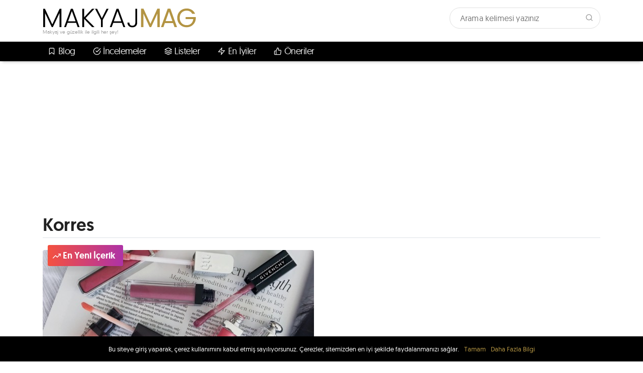

--- FILE ---
content_type: text/html; charset=UTF-8
request_url: https://www.makyajmag.com/marka/korres/
body_size: 12979
content:
<!DOCTYPE html>
<html lang="tr">
	<head>
		<style id="aoatfcss" media="all">body{background-color:none}</style><script src="/cdn-cgi/scripts/7d0fa10a/cloudflare-static/rocket-loader.min.js" data-cf-settings="ed974a2c8b201f66edafa7cd-|49"></script><link rel="stylesheet" media="print" href="https://www.makyajmag.com/wp-content/cache/autoptimize/css/autoptimize_2c5f73ebe2321433f313ea10410478b2.css" onload="this.onload=null;this.media='all';" /><noscript id="aonoscrcss"><link media="all" href="https://www.makyajmag.com/wp-content/cache/autoptimize/css/autoptimize_2c5f73ebe2321433f313ea10410478b2.css" rel="stylesheet" /></noscript><title>Korres markası ile ilgili yazılar - Makyaj MAG</title>
		<meta charset="UTF-8">
		<meta http-equiv="X-UA-Compatible" content="IE=Edge">
		<meta name="viewport" content="width=device-width, initial-scale=1">
		<link rel="preload" href="/wp-content/themes/makyajmag/mmag_g_sans/mmag_g_sans-regular-webfont.woff2" as="font" type="font/woff2" crossorigin>
		<link rel="preload" href="/wp-content/themes/makyajmag/mmag_g_sans/mmag_g_sans-medium-webfont.woff2" as="font" type="font/woff2" crossorigin>
		<link rel="preload" href="/wp-content/themes/makyajmag/mmag_g_sans/mmag_g_sans-light-webfont.woff2" as="font" type="font/woff2" crossorigin>
		<link rel="dns-prefetch" href="//cdnjs.cloudflare.com">
		<link rel="dns-prefetch" href="//static.makyajmag.com">
		<link rel="dns-prefetch" href="//adservice.google.com">
		<link rel="dns-prefetch" href="//google-analytics.com">
		<link rel="dns-prefetch" href="//mc.yandex.ru">
		<link rel="dns-prefetch" href="//www.googletagmanager.com">
				<link rel="apple-touch-icon" sizes="57x57" href="/apple-icon-57x57.png">
		<link rel="apple-touch-icon" sizes="60x60" href="/apple-icon-60x60.png">
		<link rel="apple-touch-icon" sizes="72x72" href="/apple-icon-72x72.png">
		<link rel="apple-touch-icon" sizes="76x76" href="/apple-icon-76x76.png">
		<link rel="apple-touch-icon" sizes="114x114" href="/apple-icon-114x114.png">
		<link rel="apple-touch-icon" sizes="120x120" href="/apple-icon-120x120.png">
		<link rel="apple-touch-icon" sizes="144x144" href="/apple-icon-144x144.png">
		<link rel="apple-touch-icon" sizes="152x152" href="/apple-icon-152x152.png">
		<link rel="apple-touch-icon" sizes="180x180" href="/apple-icon-180x180.png">
		<link rel="icon" type="image/png" sizes="192x192"  href="/android-icon-192x192.png">
		<link rel="icon" type="image/png" sizes="32x32" href="/favicon-32x32.png">
		<link rel="icon" type="image/png" sizes="96x96" href="/favicon-96x96.png">
		<link rel="icon" type="image/png" sizes="16x16" href="/favicon-16x16.png">
		<link rel="manifest" href="/manifest.json">
		<meta name="msapplication-TileColor" content="#ffffff">
		<meta name="msapplication-TileImage" content="/ms-icon-144x144.png">
		<meta name="theme-color" content="#ffffff">
		
	<!-- This site is optimized with the Yoast SEO plugin v14.2 - https://yoast.com/wordpress/plugins/seo/ -->
	<meta name="description" content="Bu sayfada Korres markasına ait yazılarımızı, bu markaya ait en yeni ürünlerin haberlerini, incelemelerini ve karşılaştırmalarını bulabilirsin." />
	<meta name="robots" content="index, follow" />
	<meta name="googlebot" content="index, follow, max-snippet:-1, max-image-preview:large, max-video-preview:-1" />
	<meta name="bingbot" content="index, follow, max-snippet:-1, max-image-preview:large, max-video-preview:-1" />
	<link rel="canonical" href="https://www.makyajmag.com/marka/korres/" />
	<meta property="og:locale" content="tr_TR" />
	<meta property="og:type" content="article" />
	<meta property="og:title" content="Korres markası ile ilgili yazılar - Makyaj MAG" />
	<meta property="og:description" content="Bu sayfada Korres markasına ait yazılarımızı, bu markaya ait en yeni ürünlerin haberlerini, incelemelerini ve karşılaştırmalarını bulabilirsin." />
	<meta property="og:url" content="https://www.makyajmag.com/marka/korres/" />
	<meta property="og:site_name" content="Makyaj MAG" />
	<meta property="og:image" content="https://static.makyajmag.com/2017/07/makyajmag-square-logo.png" />
	<meta property="og:image:width" content="1024" />
	<meta property="og:image:height" content="1024" />
	<meta property="fb:app_id" content="820951448067718" />
	<meta name="twitter:card" content="summary_large_image" />
	<meta name="twitter:site" content="@makyajmag" />
	<script type="application/ld+json" class="yoast-schema-graph">{"@context":"https://schema.org","@graph":[{"@type":"Organization","@id":"https://www.makyajmag.com/#organization","name":"Makyaj MAG","url":"https://www.makyajmag.com/","sameAs":["https://www.facebook.com/makyajmag","https://www.instagram.com/makyaj_mag","https://www.youtube.com/channel/UCr3XyfapYns5hGDy_NgEHrA","https://twitter.com/makyajmag"],"logo":{"@type":"ImageObject","@id":"https://www.makyajmag.com/#logo","inLanguage":"tr","url":"https://static.makyajmag.com/2017/07/makyajmag-square-logo.png","width":1024,"height":1024,"caption":"Makyaj MAG"},"image":{"@id":"https://www.makyajmag.com/#logo"}},{"@type":"WebSite","@id":"https://www.makyajmag.com/#website","url":"https://www.makyajmag.com/","name":"Makyaj MAG","description":"Makyaj ve G\u00fczellik ile ilgili her \u015fey!","publisher":{"@id":"https://www.makyajmag.com/#organization"},"potentialAction":[{"@type":"SearchAction","target":"https://www.makyajmag.com/?s={search_term_string}","query-input":"required name=search_term_string"}],"inLanguage":"tr"},{"@type":"CollectionPage","@id":"https://www.makyajmag.com/marka/korres/#webpage","url":"https://www.makyajmag.com/marka/korres/","name":"Korres markas\u0131 ile ilgili yaz\u0131lar - Makyaj MAG","isPartOf":{"@id":"https://www.makyajmag.com/#website"},"description":"Bu sayfada Korres markas\u0131na ait yaz\u0131lar\u0131m\u0131z\u0131, bu markaya ait en yeni \u00fcr\u00fcnlerin haberlerini, incelemelerini ve kar\u015f\u0131la\u015ft\u0131rmalar\u0131n\u0131 bulabilirsin.","breadcrumb":{"@id":"https://www.makyajmag.com/marka/korres/#breadcrumb"},"inLanguage":"tr"},{"@type":"BreadcrumbList","@id":"https://www.makyajmag.com/marka/korres/#breadcrumb","itemListElement":[{"@type":"ListItem","position":1,"item":{"@type":"WebPage","@id":"https://www.makyajmag.com/","url":"https://www.makyajmag.com/","name":"Ana sayfa"}},{"@type":"ListItem","position":2,"item":{"@type":"WebPage","@id":"https://www.makyajmag.com/marka/korres/","url":"https://www.makyajmag.com/marka/korres/","name":"Korres"}}]}]}</script>
	<!-- / Yoast SEO plugin. -->


<link rel='dns-prefetch' href='//s.w.org' />
<link rel="alternate" type="application/rss+xml" title="Makyaj MAG &raquo; Korres Marka beslemesi" href="https://www.makyajmag.com/marka/korres/feed/" />







<script type="ed974a2c8b201f66edafa7cd-text/javascript" src='https://www.makyajmag.com/wp-includes/js/jquery/jquery.js?ver=1.12.4-wp'></script>

<script type="ed974a2c8b201f66edafa7cd-text/javascript">
/* <![CDATA[ */
var wpp_params = {"sampling_active":"0","sampling_rate":"100","ajax_url":"https:\/\/www.makyajmag.com\/wp-json\/wordpress-popular-posts\/v1\/popular-posts","ID":"","token":"94cf1e26ec","debug":""};
/* ]]> */
</script>

<script type="ed974a2c8b201f66edafa7cd-text/javascript">
function clickIE4(){
if (event.button==2){
return false;
}
}
function clickNS4(e){
if (document.layers||document.getElementById&&!document.all){
if (e.which==2||e.which==3){
return false;
}
}
}

if (document.layers){
document.captureEvents(Event.MOUSEDOWN);
document.onmousedown=clickNS4;
}
else if (document.all&&!document.getElementById){
document.onmousedown=clickIE4;
}

document.oncontextmenu=new Function("return false")
// -->
</script>

<script type="ed974a2c8b201f66edafa7cd-text/javascript">
function disableSelection(target){
if (typeof target.onselectstart!="undefined") //For IE
	target.onselectstart=function(){return false}
else if (typeof target.style.MozUserSelect!="undefined") //For Firefox
	target.style.MozUserSelect="none"
else //All other route (For Opera)
	target.onmousedown=function(){return false}
target.style.cursor = "default"
}
</script>
<!-- There is no amphtml version available for this URL. --><link rel="icon" href="https://static.makyajmag.com/2017/07/cropped-makyajmag-square-logo-2-150x150.png" sizes="32x32" />
<link rel="icon" href="https://static.makyajmag.com/2017/07/cropped-makyajmag-square-logo-2-300x300.png" sizes="192x192" />
<link rel="apple-touch-icon-precomposed" href="https://static.makyajmag.com/2017/07/cropped-makyajmag-square-logo-2-300x300.png" />
<meta name="msapplication-TileImage" content="https://static.makyajmag.com/2017/07/cropped-makyajmag-square-logo-2-300x300.png" />
<noscript><style id="rocket-lazyload-nojs-css">.rll-youtube-player, [data-lazy-src]{display:none !important;}</style></noscript>				
		
	</head>
	<body data-rsssl=1>
		<div class="site-top">
			<div class="container">
				<div class="row">
					<div class="col-sm-12 col-md-auto">
						<div class="row no-gutters">
							<div class="col-1 d-md-none">
								<a href="javascript:;" class="float-left top-menu-button hamburger-menu-button">
									<i data-feather="menu"></i>
								</a>
							</div>
							<div class="col-10 col-md-12 text-center text-md-left">
								<a href="https://www.makyajmag.com" class="logo">makyajmag</a>
								<span class="motto">Makyaj ve güzellik ile ilgili her şey!</span>
							</div>
							<div class="col-1 d-md-none">
								<a href="javascript:;" class="float-right top-menu-button search-menu-button">
									<i data-feather="search"></i>
								</a>
							</div>
						</div>
					</div>
					<div class="col-sm-12 col-md-auto ml-auto mb-2 mb-md-0 search-wrapper d-none d-md-block">
						<form method="GET" action="/">
							<input type="text" name="s" placeholder="Arama kelimesi yazınız" autocomplete="off">
							<button type="submit">
								<i data-feather="search"></i>
							</button>
						</form>
					</div>
				</div>
			</div>
		</div>
	</div>
	<!-- <div class="menu __stck-menu"> -->
	<div class="menu">
		<div class="container">
			<div class="row">
				<div class="col-12">
					<ul class="nav py-3 p-md-0">
						<li>
							<a href="javascript:;" class="l1-link"><i data-feather="bookmark"></i> Blog</a>
							<div class="__dd">
								<div class="menu-l1w">
									<div class="menu-l1wi" data-dsd-target=".makyaj">
										<a href="javascript:;" class="hasDD ml1w-link">Makyaj <div class="menu-arrow-icon"><i data-feather="arrow-right"></i></div></a>
										<div class="makyaj menu-l2w __hidden">
											<div class="container-fluid no-gutters">
												<div class="row no-gutters">
													<ul class="col-12 col-md menu-l2w-col">
														<div class="p-3">
															<a href="https://www.makyajmag.com/dudak-makyaji/" class="menu-title">Dudak Makyajı</a>
															<li><a href="https://www.makyajmag.com/rujlar/" class="menu-item">Rujlar</a></li>
															<li><a href="https://www.makyajmag.com/parlatici-lip-gloss/" class="menu-item">Parlatıcı & Lip Gloss</a></li>
															<li><a href="https://www.makyajmag.com/lip-balm/" class="menu-item">Lip Balm</a></li>
															<li><a href="https://www.makyajmag.com/dudak-kalemleri/" class="menu-item">Dudak Kalemleri</a></li>
														</div>
													</ul>
													<ul class="col-12 col-md menu-l2w-col">
														<div class="p-3">
															<a href="https://www.makyajmag.com/goz-makyaji/" class="menu-title">Göz Makyajı</a>
															<li><a href="https://www.makyajmag.com/eyeliner-goz-kalemleri/" class="menu-item">Eyeliner & Göz Kalemleri</a></li>
															<li><a href="https://www.makyajmag.com/goz-farlari/" class="menu-item">Göz Farları</a></li>
															<li><a href="https://www.makyajmag.com/rimel-maskara/" class="menu-item">Rimel & Maskara</a></li>
															<li><a href="https://www.makyajmag.com/kas-bakimi/" class="menu-item">Kaş Bakımı</a></li>
														</div>
													</ul>
													<ul class="col-12 col-md menu-l2w-col">
														<div class="p-3">
															<a href="https://www.makyajmag.com/yuz-makyaji/" class="menu-title">Yüz Makyajı</a>
															<li><a href="https://www.makyajmag.com/allik/" class="menu-item">Allık</a></li>
															<li><a href="https://www.makyajmag.com/aydinlatici/" class="menu-item">Aydınlatıcı</a></li>
															<li><a href="https://www.makyajmag.com/bb-cc-kremler/" class="menu-item">BB & CC Kremler</a></li>
															<li><a href="https://www.makyajmag.com/bronzer/" class="menu-item">Bronzer</a></li>
															<li><a href="https://www.makyajmag.com/fondoten/" class="menu-item">Fondöten</a></li>
															<li><a href="https://www.makyajmag.com/kapatici-concealer/" class="menu-item">Kapatıcı & Concealer</a></li>
															<li><a href="https://www.makyajmag.com/pudra/" class="menu-item">Pudra</a></li>
														</div>
													</ul>
													<ul class="col-12 col-md menu-l2w-col">
														<div class="p-3">
															<a href="javascript:;" class="menu-title">Diğer</a>
															<li><a href="https://www.makyajmag.com/makyaj-bazlari/" class="menu-item">Makyaj Bazları</a></li>
															<li><a href="https://www.makyajmag.com/makyaj-yaglari/" class="menu-item">Makyaj Yağları</a></li>
															<li><a href="https://www.makyajmag.com/makyaj-paletleri/" class="menu-item">Makyaj Paletleri</a></li>
															<li><a href="https://www.makyajmag.com/makyaj-fircalari/" class="menu-item">Makyaj Fırçaları</a></li>
															<li><a href="https://www.makyajmag.com/konsept/" class="menu-item">Konsept</a></li>
															<li><a href="https://www.makyajmag.com/oneriler/" class="menu-item">Öneriler</a></li>
															<li><a href="https://www.makyajmag.com/makyaj-101/" class="menu-item">Makyaj 101</a></li>
															<li><a href="https://www.makyajmag.com/bir-garip-trend/" class="menu-item">Bir Garip Trend</a></li>
														</div>
													</ul>
												</div>
											</div>
										</div>
									</div>
									<div class="menu-l1wi" data-dsd-target=".cilt-bakimi">
										<a href="javascript:;" class="hasDD ml1w-link">Cilt Bakımı <div class="menu-arrow-icon"><i data-feather="arrow-right"></i></div></a>
										<div class="cilt-bakimi menu-l2w __hidden">
											<div class="container-fluid no-gutters">
												<div class="row no-gutters">
													<ul class="col-12 col-md menu-l2w-col">
														<div class="p-3">
															<a href="https://www.makyajmag.com/cilt-bakimi/" class="menu-title">Cilt Bakımı</a>
															<li><a href="https://www.makyajmag.com/banyo-urunleri/" class="menu-item">Banyo Ürünleri</a></li>
															<li><a href="https://www.makyajmag.com/deodorantlar/" class="menu-item">Deodorantlar</a></li>
															<li><a href="https://www.makyajmag.com/gunes-kremi/" class="menu-item">Güneş Kremi</a></li>
															<li><a href="https://www.makyajmag.com/kremler-losyonlar/" class="menu-item">Kremler & Losyonlar</a></li>
															<li><a href="https://www.makyajmag.com/sabunlar/" class="menu-item">Sabunlar</a></li>
														</div>
													</ul>
													<ul class="col-12 col-md menu-l2w-col">
														<div class="p-3">
															<a href="https://www.makyajmag.com/yuz-bakimi/" class="menu-title">Yüz Bakımı</a>
															<li><a href="https://www.makyajmag.com/gece-kremleri/" class="menu-item">Gece Kremleri</a></li>
															<li><a href="https://www.makyajmag.com/goz-kremleri/" class="menu-item">Göz Kremleri</a></li>
															<li><a href="https://www.makyajmag.com/makyaj-temizleyiciler/" class="menu-item">Makyaj Temizleyiciler</a></li>
															<li><a href="https://www.makyajmag.com/maskeler/" class="menu-item">Maskeler</a></li>
															<li><a href="https://www.makyajmag.com/peeling-scrub/" class="menu-item">Peeling & Scrub</a></li>
															<li><a href="https://www.makyajmag.com/tonik/" class="menu-item">Tonik</a></li>
															<li><a href="https://www.makyajmag.com/yuz-kremleri-nemlendiriciler/" class="menu-item">Yüz Kremleri & Nemlendiriciler</a></li>
															<li><a href="https://www.makyajmag.com/yuz-temizleyiciler/" class="menu-item">Yüz Temizleyiciler</a></li>
														</div>
													</ul>
												</div>
											</div>
										</div>
									</div>
									<div class="menu-l1wi" data-dsd-target=".sac-bakimi">
										<a href="javascript:;" class="hasDD ml1w-link">Saç Bakımı <div class="menu-arrow-icon"><i data-feather="arrow-right"></i></div></a>
										<div class="sac-bakimi menu-l2w single-menu __hidden">
											<div class="container-fluid no-gutters">
												<div class="row no-gutters">
													<ul class="col-12 col-md menu-l2w-col">
														<li><a href="https://www.makyajmag.com/sac-boyalari/" class="menu-item">Saç Boyaları</a></li>
														<li><a href="https://www.makyajmag.com/sac-kremleri/" class="menu-item">Saç Kremleri</a></li>
														<li><a href="https://www.makyajmag.com/sac-maskeleri/" class="menu-item">Saç Maskeleri</a></li>
														<li><a href="https://www.makyajmag.com/sac-sekillendirici-urunler/" class="menu-item">Saç Şekillendirici Ürünler</a></li>
														<li><a href="https://www.makyajmag.com/sampuanlar/" class="menu-item">Şampuanlar</a></li>
													</ul>
												</div>
											</div>
										</div>
									</div>
									<div class="menu-l1wi">
										<a href="https://www.makyajmag.com/parfum/" class="ml1w-link">Parfüm</a>
									</div>
									<div class="menu-l1wi" data-dsd-target=".tirnak-bakimi">
										<a href="javascript:;" class="hasDD ml1w-link">El & Ayak Bakımı <div class="menu-arrow-icon"><i data-feather="arrow-right"></i></div></a>
										<div class="tirnak-bakimi menu-l2w single-menu __hidden">
											<div class="container-fluid no-gutters">
												<div class="row no-gutters">
													<ul class="col-12 col-md menu-l2w-col">
														<li><a href="https://www.makyajmag.com/ojeler/" class="menu-item">Ojeler</a></li>
														<li><a href="https://www.makyajmag.com/tirnak-bakim-urunleri/" class="menu-item">Tırnak Bakım Ürünleri</a></li>
													</ul>
												</div>
											</div>
										</div>
									</div>
									<div class="menu-l1wi" data-dsd-target=".lensler">
										<a href="javascript:;" class="hasDD ml1w-link">Lensler <div class="menu-arrow-icon"><i data-feather="arrow-right"></i></div></a>
										<div class="lensler menu-l2w single-menu __hidden">
											<div class="container-fluid no-gutters">
												<div class="row no-gutters">
													<ul class="col-12 col-md menu-l2w-col">
														<li><a href="https://www.makyajmag.com/kontakt-lensler/" class="menu-item">Kontakt Lensler</a></li>
														<li><a href="https://www.makyajmag.com/circle-lensler/" class="menu-item">Circle Lensler</a></li>
													</ul>
												</div>
											</div>
										</div>
									</div>
								</div>
							</div>
						</li>
						<li>
							<a href="https://www.makyajmag.com/incelemeler/" class="l1-link"><i data-feather="check-circle"></i> İncelemeler</a>
						</li>
						<li>
							<a href="https://www.makyajmag.com/listeler/" class="l1-link"><i data-feather="layers"></i> Listeler</a>
						</li>
						<li>
							<a href="https://www.makyajmag.com/en-iyiler/" class="l1-link"><i data-feather="zap"></i> En İyiler</a>
						</li>
						<li>
							<a href="https://www.makyajmag.com/oneriler/" class="l1-link"><i data-feather="thumbs-up"></i> Öneriler</a>
						</li>
						<!-- <li>
							<a href="javascript:;" class="l1-link"><i data-feather="tag"></i> Markalar</a>
							<div class="__dd">
								<div class="markalar px-2">
									<div class="container-fluid no-gutters">
										<div class="row no-gutters">
																						<div class="col">
												<a href="javascript:;" class="menu-markalar-item">
													<img loading="lazy" src="data:image/svg+xml,%3Csvg%20xmlns='http://www.w3.org/2000/svg'%20viewBox='0%200%20100%200'%3E%3C/svg%3E" width="100" data-lazy-src="https://logo-logos.com/wp-content/uploads/2016/11/Yves_Saint_Laurent_logo_YSL.png"><noscript><img src="https://logo-logos.com/wp-content/uploads/2016/11/Yves_Saint_Laurent_logo_YSL.png" width="100"></noscript>
													<div class="title">Lancome</div>
												</a>
											</div>
																						<div class="col">
												<a href="javascript:;" class="menu-markalar-item">
													<img loading="lazy" src="data:image/svg+xml,%3Csvg%20xmlns='http://www.w3.org/2000/svg'%20viewBox='0%200%20100%200'%3E%3C/svg%3E" width="100" data-lazy-src="https://logo-logos.com/wp-content/uploads/2016/11/Yves_Saint_Laurent_logo_YSL.png"><noscript><img src="https://logo-logos.com/wp-content/uploads/2016/11/Yves_Saint_Laurent_logo_YSL.png" width="100"></noscript>
													<div class="title">Lancome</div>
												</a>
											</div>
																						<div class="col">
												<a href="javascript:;" class="menu-markalar-item">
													<img loading="lazy" src="data:image/svg+xml,%3Csvg%20xmlns='http://www.w3.org/2000/svg'%20viewBox='0%200%20100%200'%3E%3C/svg%3E" width="100" data-lazy-src="https://logo-logos.com/wp-content/uploads/2016/11/Yves_Saint_Laurent_logo_YSL.png"><noscript><img src="https://logo-logos.com/wp-content/uploads/2016/11/Yves_Saint_Laurent_logo_YSL.png" width="100"></noscript>
													<div class="title">Lancome</div>
												</a>
											</div>
																						<div class="col">
												<a href="javascript:;" class="menu-markalar-item">
													<img loading="lazy" src="data:image/svg+xml,%3Csvg%20xmlns='http://www.w3.org/2000/svg'%20viewBox='0%200%20100%200'%3E%3C/svg%3E" width="100" data-lazy-src="https://logo-logos.com/wp-content/uploads/2016/11/Yves_Saint_Laurent_logo_YSL.png"><noscript><img src="https://logo-logos.com/wp-content/uploads/2016/11/Yves_Saint_Laurent_logo_YSL.png" width="100"></noscript>
													<div class="title">Lancome</div>
												</a>
											</div>
																						<div class="col">
												<a href="javascript:;" class="menu-markalar-item">
													<img loading="lazy" src="data:image/svg+xml,%3Csvg%20xmlns='http://www.w3.org/2000/svg'%20viewBox='0%200%20100%200'%3E%3C/svg%3E" width="100" data-lazy-src="https://logo-logos.com/wp-content/uploads/2016/11/Yves_Saint_Laurent_logo_YSL.png"><noscript><img src="https://logo-logos.com/wp-content/uploads/2016/11/Yves_Saint_Laurent_logo_YSL.png" width="100"></noscript>
													<div class="title">Lancome</div>
												</a>
											</div>
																						<div class="col">
												<a href="javascript:;" class="menu-markalar-item">
													<img loading="lazy" src="data:image/svg+xml,%3Csvg%20xmlns='http://www.w3.org/2000/svg'%20viewBox='0%200%20100%200'%3E%3C/svg%3E" width="100" data-lazy-src="https://logo-logos.com/wp-content/uploads/2016/11/Yves_Saint_Laurent_logo_YSL.png"><noscript><img src="https://logo-logos.com/wp-content/uploads/2016/11/Yves_Saint_Laurent_logo_YSL.png" width="100"></noscript>
													<div class="title">Lancome</div>
												</a>
											</div>
																						<div class="col">
												<a href="javascript:;" class="menu-markalar-item">
													<img loading="lazy" src="data:image/svg+xml,%3Csvg%20xmlns='http://www.w3.org/2000/svg'%20viewBox='0%200%20100%200'%3E%3C/svg%3E" width="100" data-lazy-src="https://logo-logos.com/wp-content/uploads/2016/11/Yves_Saint_Laurent_logo_YSL.png"><noscript><img src="https://logo-logos.com/wp-content/uploads/2016/11/Yves_Saint_Laurent_logo_YSL.png" width="100"></noscript>
													<div class="title">Lancome</div>
												</a>
											</div>
																						<div class="col">
												<a href="javascript:;" class="menu-markalar-item">
													<img loading="lazy" src="data:image/svg+xml,%3Csvg%20xmlns='http://www.w3.org/2000/svg'%20viewBox='0%200%20100%200'%3E%3C/svg%3E" width="100" data-lazy-src="https://logo-logos.com/wp-content/uploads/2016/11/Yves_Saint_Laurent_logo_YSL.png"><noscript><img src="https://logo-logos.com/wp-content/uploads/2016/11/Yves_Saint_Laurent_logo_YSL.png" width="100"></noscript>
													<div class="title">Lancome</div>
												</a>
											</div>
																					</div>
									</div>
								</div>
							</div>
						</li> -->
					</ul>
				</div>
			</div>
		</div>
	</div>
<div class="__wts __wts-top text-center py-md-3">
	<script async src="//pagead2.googlesyndication.com/pagead/js/adsbygoogle.js" type="ed974a2c8b201f66edafa7cd-text/javascript"></script>
	<!-- makyajmag 970x250 -->
	<ins class="adsbygoogle"
			 style="display:inline-block;width:970px;height:250px"
			 data-ad-client="ca-pub-9132186897767668"
			 data-ad-slot="5747893158"></ins>
	<script type="ed974a2c8b201f66edafa7cd-text/javascript">
	(adsbygoogle = window.adsbygoogle || []).push({});
	</script>
</div>

<div class="container mb-5 mt-3">
	<div class="border-bottom">
		<h1>Korres</h1>
	</div>
	<div class="row grid-listing-w-featured mt-4"><div class="col-12 col-sm-6 col-md-6"><div class="grid-listing-item grid-listing-item-featured mb-3 mx-auto"><a href="https://www.makyajmag.com/8-en-iyi-dudak-parlaticisi/">
									<div class="img-wrapper">
										<div class="metas">
											<div class="featured-post-tag grad-purple">
												<i data-feather="trending-up"></i> En Yeni İçerik
											</div>
											<div class="meta short-info-box">
												<i data-feather="arrow-up-right"></i> Dudak Makyajı
											</div>
										</div>
										<div class="free-overlay-f rounded"></div>
										<img loading="lazy" width="540" height="300" src="data:image/svg+xml,%3Csvg%20xmlns='http://www.w3.org/2000/svg'%20viewBox='0%200%20540%20300'%3E%3C/svg%3E" class="rounded wp-post-image" alt="8 En İyi Dudak Parlatıcısı" title="8 En İyi Dudak Parlatıcısı" data-lazy-src="https://static.makyajmag.com/2018/09/8-en-iyi-dudak-parlaticisi-09-540x300.jpg" /><noscript><img width="540" height="300" src="https://static.makyajmag.com/2018/09/8-en-iyi-dudak-parlaticisi-09-540x300.jpg" class="rounded wp-post-image" alt="8 En İyi Dudak Parlatıcısı" title="8 En İyi Dudak Parlatıcısı" /></noscript>
									</div>
									<div class="title mt-3 mb-4 my-md-2">8 En İyi Dudak Parlatıcısı</div>
									<div class="date mb-2">
										<i data-feather="clock"></i> 7 sene önce
									</div>
									<div class="excerpt d-none d-md-block">
										Mat rujların popülerliğiyle tahtları biraz sallansa da dudak parlatıcılarını ve dudaklara verdikleri o sağlıklı, canlı görüntüyü seviyoruz. Sizin için bu yazımızda en iyi 8 lip [&hellip;]
									</div>
								</a></div></div><div class="col-12 col-sm-6 col-md-6"><div class="row"></div></div></div></div>

<div class="container-fluid index-popular-posts-wrapper mb-5">
	<div class="container popular-posts-wrapper">
		<div class="border-bottom mb-3">
			<h3>En Popüler</h3>
		</div>
		
<!-- WordPress Popular Posts -->

<div id="popular-widget" class="scarousel carousel-outer-dots carousel-black-dots">
<div class="py-3">
					<div class="order-number grad-blue">1</div>
					<a href="https://www.makyajmag.com/excipial-lipo-excipial-hydro/">
						<div class="title">Excipial Lipo — Excipial Hydro</div>
						<div class="free-overlay-g rounded"></div>
						<img loading="lazy" src="data:image/svg+xml,%3Csvg%20xmlns='http://www.w3.org/2000/svg'%20viewBox='0%200%200%200'%3E%3C/svg%3E" alt="Excipial Lipo — Excipial Hydro" data-lazy-src="https://static.makyajmag.com/wordpress-popular-posts/4641-featured-212x160.jpg"><noscript><img src="https://static.makyajmag.com/wordpress-popular-posts/4641-featured-212x160.jpg" alt="Excipial Lipo — Excipial Hydro"></noscript>
					</a>
				</div>
<div class="py-3">
					<div class="order-number grad-blue">1</div>
					<a href="https://www.makyajmag.com/kuafore-gitmeden-once-mutlaka-incele-kadinlar-icin-kisa-sac-modelleri/">
						<div class="title">Kuaföre Gitmeden Önce Mutlaka İncele: Kadınlar için Kısa Saç Modelleri</div>
						<div class="free-overlay-g rounded"></div>
						<img loading="lazy" src="data:image/svg+xml,%3Csvg%20xmlns='http://www.w3.org/2000/svg'%20viewBox='0%200%200%200'%3E%3C/svg%3E" alt="Kuaföre Gitmeden Önce Mutlaka İncele: Kadınlar için Kısa Saç Modelleri" data-lazy-src="https://static.makyajmag.com/wordpress-popular-posts/4816-featured-212x160.jpg"><noscript><img src="https://static.makyajmag.com/wordpress-popular-posts/4816-featured-212x160.jpg" alt="Kuaföre Gitmeden Önce Mutlaka İncele: Kadınlar için Kısa Saç Modelleri"></noscript>
					</a>
				</div>
<div class="py-3">
					<div class="order-number grad-blue">1</div>
					<a href="https://www.makyajmag.com/ombre-sac-modelleri/">
						<div class="title">Ombre Saç Modelleri</div>
						<div class="free-overlay-g rounded"></div>
						<img loading="lazy" src="data:image/svg+xml,%3Csvg%20xmlns='http://www.w3.org/2000/svg'%20viewBox='0%200%200%200'%3E%3C/svg%3E" alt="Ombre Saç Modelleri" data-lazy-src="https://static.makyajmag.com/wordpress-popular-posts/4719-featured-212x160.jpg"><noscript><img src="https://static.makyajmag.com/wordpress-popular-posts/4719-featured-212x160.jpg" alt="Ombre Saç Modelleri"></noscript>
					</a>
				</div>
<div class="py-3">
					<div class="order-number grad-blue">1</div>
					<a href="https://www.makyajmag.com/terramycin-deri-merhemi-terramycin-goz-merhemi/">
						<div class="title">Terramycin Deri Merhemi — Terramycin Göz Merhemi</div>
						<div class="free-overlay-g rounded"></div>
						<img loading="lazy" src="data:image/svg+xml,%3Csvg%20xmlns='http://www.w3.org/2000/svg'%20viewBox='0%200%200%200'%3E%3C/svg%3E" alt="Terramycin Deri Merhemi — Terramycin Göz Merhemi" data-lazy-src="https://static.makyajmag.com/wordpress-popular-posts/1381-featured-212x160.jpg"><noscript><img src="https://static.makyajmag.com/wordpress-popular-posts/1381-featured-212x160.jpg" alt="Terramycin Deri Merhemi — Terramycin Göz Merhemi"></noscript>
					</a>
				</div>
<div class="py-3">
					<div class="order-number grad-blue">1</div>
					<a href="https://www.makyajmag.com/en-havali-kut-sac-modelleri-bob-sac-kesimi/">
						<div class="title">En Havalı Küt Saç Modelleri —  Bob Saç Kesimi</div>
						<div class="free-overlay-g rounded"></div>
						<img loading="lazy" src="data:image/svg+xml,%3Csvg%20xmlns='http://www.w3.org/2000/svg'%20viewBox='0%200%200%200'%3E%3C/svg%3E" alt="En Havalı Küt Saç Modelleri —  Bob Saç Kesimi" data-lazy-src="https://static.makyajmag.com/wordpress-popular-posts/5248-featured-212x160.jpg"><noscript><img src="https://static.makyajmag.com/wordpress-popular-posts/5248-featured-212x160.jpg" alt="En Havalı Küt Saç Modelleri —  Bob Saç Kesimi"></noscript>
					</a>
				</div>
<div class="py-3">
					<div class="order-number grad-blue">1</div>
					<a href="https://www.makyajmag.com/max-factor-en-iyi-ucuz-maskara-tum-rimeller/">
						<div class="title">Max Factor En İyi &#038; Ucuz Maskara — Tüm Rimeller</div>
						<div class="free-overlay-g rounded"></div>
						<img loading="lazy" src="data:image/svg+xml,%3Csvg%20xmlns='http://www.w3.org/2000/svg'%20viewBox='0%200%200%200'%3E%3C/svg%3E" alt="Max Factor En İyi &#038; Ucuz Maskara — Tüm Rimeller" data-lazy-src="https://static.makyajmag.com/wordpress-popular-posts/1405-featured-212x160.jpg"><noscript><img src="https://static.makyajmag.com/wordpress-popular-posts/1405-featured-212x160.jpg" alt="Max Factor En İyi &#038; Ucuz Maskara — Tüm Rimeller"></noscript>
					</a>
				</div>
<div class="py-3">
					<div class="order-number grad-blue">1</div>
					<a href="https://www.makyajmag.com/dugun-icin-kisa-sac-modelleri/">
						<div class="title">Düğün için Kısa Saç Modelleri</div>
						<div class="free-overlay-g rounded"></div>
						<img loading="lazy" src="data:image/svg+xml,%3Csvg%20xmlns='http://www.w3.org/2000/svg'%20viewBox='0%200%200%200'%3E%3C/svg%3E" alt="Düğün için Kısa Saç Modelleri" data-lazy-src="https://static.makyajmag.com/wordpress-popular-posts/5128-featured-212x160.jpg"><noscript><img src="https://static.makyajmag.com/wordpress-popular-posts/5128-featured-212x160.jpg" alt="Düğün için Kısa Saç Modelleri"></noscript>
					</a>
				</div>
<div class="py-3">
					<div class="order-number grad-blue">1</div>
					<a href="https://www.makyajmag.com/the-ordinary-en-iyi-5-the-ordinary-urunu/">
						<div class="title">The Ordinary — En İyi 5 The Ordinary Ürünü</div>
						<div class="free-overlay-g rounded"></div>
						<img loading="lazy" src="data:image/svg+xml,%3Csvg%20xmlns='http://www.w3.org/2000/svg'%20viewBox='0%200%200%200'%3E%3C/svg%3E" alt="The Ordinary — En İyi 5 The Ordinary Ürünü" data-lazy-src="https://static.makyajmag.com/wordpress-popular-posts/6138-featured-212x160.jpg"><noscript><img src="https://static.makyajmag.com/wordpress-popular-posts/6138-featured-212x160.jpg" alt="The Ordinary — En İyi 5 The Ordinary Ürünü"></noscript>
					</a>
				</div>
<div class="py-3">
					<div class="order-number grad-blue">1</div>
					<a href="https://www.makyajmag.com/sac-kas-renginize-uygun-kas-kalemi-nasil-secilir/">
						<div class="title">Saç &#038; Kaş Renginize Uygun Kaş Kalemi Nasıl Seçilir?</div>
						<div class="free-overlay-g rounded"></div>
						<img loading="lazy" src="data:image/svg+xml,%3Csvg%20xmlns='http://www.w3.org/2000/svg'%20viewBox='0%200%200%200'%3E%3C/svg%3E" alt="Saç &#038; Kaş Renginize Uygun Kaş Kalemi Nasıl Seçilir?" data-lazy-src="https://static.makyajmag.com/wordpress-popular-posts/734-featured-212x160.png"><noscript><img src="https://static.makyajmag.com/wordpress-popular-posts/734-featured-212x160.png" alt="Saç &#038; Kaş Renginize Uygun Kaş Kalemi Nasıl Seçilir?"></noscript>
					</a>
				</div>
<div class="py-3">
					<div class="order-number grad-blue">1</div>
					<a href="https://www.makyajmag.com/maybelline-maskara-en-iyisi-hangisi-2017-tum-rimeller/">
						<div class="title">Maybelline Maskara En İyisi Hangisi 2017 — Tüm Rimeller</div>
						<div class="free-overlay-g rounded"></div>
						<img loading="lazy" src="data:image/svg+xml,%3Csvg%20xmlns='http://www.w3.org/2000/svg'%20viewBox='0%200%200%200'%3E%3C/svg%3E" alt="Maybelline Maskara En İyisi Hangisi 2017 — Tüm Rimeller" data-lazy-src="https://static.makyajmag.com/wordpress-popular-posts/1077-featured-212x160.png"><noscript><img src="https://static.makyajmag.com/wordpress-popular-posts/1077-featured-212x160.png" alt="Maybelline Maskara En İyisi Hangisi 2017 — Tüm Rimeller"></noscript>
					</a>
				</div>

</div>
	</div>
</div>
<div class="container">
	<div class="row main-listing">
		<div class="col-12 col-sm col-md">
			<div class="border-bottom">
				<h3>En Son Eklenenler</h3>
			</div>
			<div class="vertical-listing">
							</div>
			<div class="vertical-skeleton-loading d-none">
				<div class="vertical-listing-item my-3 mx-auto">
					<a href="javascript:;">
						<div class="row no-gutters">
							<div class="col-12 col-md-12 col-lg-5 col-xl-4">
								<div class="img-wrapper">
									<div class="image__skeleton rounded"></div>
								</div>
							</div>
							<div class="col-12 col-md-12 col-lg-7 col-xl-8">
								<div class="ml-0 ml-lg-4">
									<div class="title mb-2">
										<div class="title__skeleton mb-4"></div>
									</div>
									<div class="excerpt d-none d-md-block">
										<div class="excerpt__skeleton">
											<div class=""></div>
											<div class="my-2"></div>
											<div class=""></div>
										</div>
									</div>
								</div>
							</div>
						</div>
					</a>
				</div>
			</div>
			<div class="more-link-wrapper text-center">
				<a
					href                ="javascript:;"
					class               ="__button __button-primary load-more-button"
					data-exclude_ids    ="3405"
					data-tax_type       ="marka"
					data-tax 			      ="korres"
					data-post_type      ="post"
					data-posts_per_page ="5"
					data-offset         ="5"
				>Daha Fazla Göster <i data-feather="arrow-down"></i></a>
			</div>
		</div>
		<div class="col-12 col-sm-auto col-md-auto mt-5 mt-md-2">
	<div class="index-sidebar-inner">
		<div class="mt-4">
			<div class="social-sidebar mb-4 p-2 bg-white">
				<p class="social-sidebar-note pb-2">Her gün en güncel, en yeni, en moda konulardaki içeriklerimizden haberdar olmak için bizi sosyal medyada takip edebilirsin!</p>
				<div id="social-sidebar" class="row">
					<div class="col small-gutters">
						<a href="https://www.facebook.com/MakyajMAG/" target="_blank" title="Facebook'ta Takip Edin">
							<div class="sidebar-icon grad-facebook-blue"><i data-feather="facebook"></i></div>
							<div class="count">1.1B</div>
							<div class="text">TAKİPÇİ</div>
						</a>
					</div>
					<div class="col small-gutters">
						<a href="https://twitter.com/makyajmag" target="_blank" title="Twitter'da Takip Edin">
							<div class="sidebar-icon grad-blue"><i data-feather="twitter"></i></div>
							<div class="count">1.1B</div>
							<div class="text">TAKİPÇİ</div>
						</a>
					</div>
					<div class="col small-gutters">
						<a href="https://www.instagram.com/makyaj_mag/" target="_blank" title="Instagram'de Takip Edin">
							<div class="sidebar-icon grad-purple"><i data-feather="instagram"></i></div>
							<div class="count">661</div>
							<div class="text">TAKİPÇİ</div>
						</a>
					</div>
				</div>
			</div>

			<div class="sidebar-title small mb-4 mt-5">
				<span>En Son Eklenenler</span>
			</div>

			<div id="gallery-widget" class="scarousel carousel-inner-dots carousel-white-dots mb-4 shadow"><div>
							<a href="https://www.makyajmag.com/saclarinizi-yikarken-yaptiginiz-7-yanlis-kac-gunde-bir-sac-yikanmali/">
								<div class="title">
								Saçlarınızı Yıkarken Yaptığınız 7 Yanlış — Kaç Günde Bir Saç Yıkanmalı?
								</div>
								<div class="img-wrapper">
									<div class="free-overlay-g rounded"></div>
									<img loading="lazy" width="300" height="300" src="data:image/svg+xml,%3Csvg%20xmlns='http://www.w3.org/2000/svg'%20viewBox='0%200%20300%20300'%3E%3C/svg%3E" class="rounded wp-post-image" alt="" data-lazy-srcset="https://static.makyajmag.com/2021/09/saclarinizi-yikarken-yaptiginiz-7-yanlis-kac-gunde-bir-sac-yikanmali-06-300x300.jpg 300w, https://static.makyajmag.com/2021/09/saclarinizi-yikarken-yaptiginiz-7-yanlis-kac-gunde-bir-sac-yikanmali-06-150x150.jpg 150w" data-lazy-sizes="(max-width: 300px) 100vw, 300px" data-lazy-src="https://static.makyajmag.com/2021/09/saclarinizi-yikarken-yaptiginiz-7-yanlis-kac-gunde-bir-sac-yikanmali-06-300x300.jpg" /><noscript><img width="300" height="300" src="https://static.makyajmag.com/2021/09/saclarinizi-yikarken-yaptiginiz-7-yanlis-kac-gunde-bir-sac-yikanmali-06-300x300.jpg" class="rounded wp-post-image" alt="" srcset="https://static.makyajmag.com/2021/09/saclarinizi-yikarken-yaptiginiz-7-yanlis-kac-gunde-bir-sac-yikanmali-06-300x300.jpg 300w, https://static.makyajmag.com/2021/09/saclarinizi-yikarken-yaptiginiz-7-yanlis-kac-gunde-bir-sac-yikanmali-06-150x150.jpg 150w" sizes="(max-width: 300px) 100vw, 300px" /></noscript>
								</div>
							</a>
						</div><div>
							<a href="https://www.makyajmag.com/retinoller-hakkinda-bilmeniz-gereken-4-sey/">
								<div class="title">
								Retinoller Hakkında Bilmeniz Gereken 4 Şey
								</div>
								<div class="img-wrapper">
									<div class="free-overlay-g rounded"></div>
									<img loading="lazy" width="300" height="300" src="data:image/svg+xml,%3Csvg%20xmlns='http://www.w3.org/2000/svg'%20viewBox='0%200%20300%20300'%3E%3C/svg%3E" class="rounded wp-post-image" alt="" data-lazy-srcset="https://static.makyajmag.com/2021/08/retinoller-hakkinda-bilmeniz-gereken-4-sey-03-300x300.jpg 300w, https://static.makyajmag.com/2021/08/retinoller-hakkinda-bilmeniz-gereken-4-sey-03-150x150.jpg 150w" data-lazy-sizes="(max-width: 300px) 100vw, 300px" data-lazy-src="https://static.makyajmag.com/2021/08/retinoller-hakkinda-bilmeniz-gereken-4-sey-03-300x300.jpg" /><noscript><img width="300" height="300" src="https://static.makyajmag.com/2021/08/retinoller-hakkinda-bilmeniz-gereken-4-sey-03-300x300.jpg" class="rounded wp-post-image" alt="" srcset="https://static.makyajmag.com/2021/08/retinoller-hakkinda-bilmeniz-gereken-4-sey-03-300x300.jpg 300w, https://static.makyajmag.com/2021/08/retinoller-hakkinda-bilmeniz-gereken-4-sey-03-150x150.jpg 150w" sizes="(max-width: 300px) 100vw, 300px" /></noscript>
								</div>
							</a>
						</div><div>
							<a href="https://www.makyajmag.com/sacinizi-boyamadan-once-bilmeniz-gereken-10-sey/">
								<div class="title">
								Saçınızı Boyamadan Önce Bilmeniz Gereken 10 Şey
								</div>
								<div class="img-wrapper">
									<div class="free-overlay-g rounded"></div>
									<img loading="lazy" width="300" height="300" src="data:image/svg+xml,%3Csvg%20xmlns='http://www.w3.org/2000/svg'%20viewBox='0%200%20300%20300'%3E%3C/svg%3E" class="rounded wp-post-image" alt="" data-lazy-srcset="https://static.makyajmag.com/2021/03/sacinizi-boyamadan-once-bilmeniz-gereken-10-sey-07-300x300.jpg 300w, https://static.makyajmag.com/2021/03/sacinizi-boyamadan-once-bilmeniz-gereken-10-sey-07-150x150.jpg 150w" data-lazy-sizes="(max-width: 300px) 100vw, 300px" data-lazy-src="https://static.makyajmag.com/2021/03/sacinizi-boyamadan-once-bilmeniz-gereken-10-sey-07-300x300.jpg" /><noscript><img width="300" height="300" src="https://static.makyajmag.com/2021/03/sacinizi-boyamadan-once-bilmeniz-gereken-10-sey-07-300x300.jpg" class="rounded wp-post-image" alt="" srcset="https://static.makyajmag.com/2021/03/sacinizi-boyamadan-once-bilmeniz-gereken-10-sey-07-300x300.jpg 300w, https://static.makyajmag.com/2021/03/sacinizi-boyamadan-once-bilmeniz-gereken-10-sey-07-150x150.jpg 150w" sizes="(max-width: 300px) 100vw, 300px" /></noscript>
								</div>
							</a>
						</div><div>
							<a href="https://www.makyajmag.com/en-iyi-6-retinol-icerikli-urun/">
								<div class="title">
								En İyi 6 Retinol İçerikli Ürün
								</div>
								<div class="img-wrapper">
									<div class="free-overlay-g rounded"></div>
									<img loading="lazy" width="300" height="300" src="data:image/svg+xml,%3Csvg%20xmlns='http://www.w3.org/2000/svg'%20viewBox='0%200%20300%20300'%3E%3C/svg%3E" class="rounded wp-post-image" alt="" data-lazy-srcset="https://static.makyajmag.com/2021/02/en-iyi-6-retinol-icerikli-urun-08-300x300.jpg 300w, https://static.makyajmag.com/2021/02/en-iyi-6-retinol-icerikli-urun-08-150x150.jpg 150w" data-lazy-sizes="(max-width: 300px) 100vw, 300px" data-lazy-src="https://static.makyajmag.com/2021/02/en-iyi-6-retinol-icerikli-urun-08-300x300.jpg" /><noscript><img width="300" height="300" src="https://static.makyajmag.com/2021/02/en-iyi-6-retinol-icerikli-urun-08-300x300.jpg" class="rounded wp-post-image" alt="" srcset="https://static.makyajmag.com/2021/02/en-iyi-6-retinol-icerikli-urun-08-300x300.jpg 300w, https://static.makyajmag.com/2021/02/en-iyi-6-retinol-icerikli-urun-08-150x150.jpg 150w" sizes="(max-width: 300px) 100vw, 300px" /></noscript>
								</div>
							</a>
						</div><div>
							<a href="https://www.makyajmag.com/evde-dogal-nemlendirici-5-maske-onerisi/">
								<div class="title">
								Evde Doğal Nemlendirici 5 Maske Önerisi
								</div>
								<div class="img-wrapper">
									<div class="free-overlay-g rounded"></div>
									<img loading="lazy" width="300" height="300" src="data:image/svg+xml,%3Csvg%20xmlns='http://www.w3.org/2000/svg'%20viewBox='0%200%20300%20300'%3E%3C/svg%3E" class="rounded wp-post-image" alt="" data-lazy-srcset="https://static.makyajmag.com/2020/12/evde-dogal-nemlendirici-5-maske-onerisi-04-300x300.jpg 300w, https://static.makyajmag.com/2020/12/evde-dogal-nemlendirici-5-maske-onerisi-04-150x150.jpg 150w" data-lazy-sizes="(max-width: 300px) 100vw, 300px" data-lazy-src="https://static.makyajmag.com/2020/12/evde-dogal-nemlendirici-5-maske-onerisi-04-300x300.jpg" /><noscript><img width="300" height="300" src="https://static.makyajmag.com/2020/12/evde-dogal-nemlendirici-5-maske-onerisi-04-300x300.jpg" class="rounded wp-post-image" alt="" srcset="https://static.makyajmag.com/2020/12/evde-dogal-nemlendirici-5-maske-onerisi-04-300x300.jpg 300w, https://static.makyajmag.com/2020/12/evde-dogal-nemlendirici-5-maske-onerisi-04-150x150.jpg 150w" sizes="(max-width: 300px) 100vw, 300px" /></noscript>
								</div>
							</a>
						</div><div>
							<a href="https://www.makyajmag.com/goz-cevresindeki-kuruluk-icin-en-iyi-11-goz-kremleri-uygun-fiyatli/">
								<div class="title">
								Göz Çevresindeki Kuruluk için En İyi 11 Göz Kremleri — Uygun Fiyatlı
								</div>
								<div class="img-wrapper">
									<div class="free-overlay-g rounded"></div>
									<img loading="lazy" width="300" height="300" src="data:image/svg+xml,%3Csvg%20xmlns='http://www.w3.org/2000/svg'%20viewBox='0%200%20300%20300'%3E%3C/svg%3E" class="rounded wp-post-image" alt="" data-lazy-srcset="https://static.makyajmag.com/2020/12/goz-cevresindeki-kuruluk-icin-en-iyi-11-goz-kremleri-uygun-fiyatli-12-300x300.jpg 300w, https://static.makyajmag.com/2020/12/goz-cevresindeki-kuruluk-icin-en-iyi-11-goz-kremleri-uygun-fiyatli-12-1024x1024.jpg 1024w, https://static.makyajmag.com/2020/12/goz-cevresindeki-kuruluk-icin-en-iyi-11-goz-kremleri-uygun-fiyatli-12-150x150.jpg 150w, https://static.makyajmag.com/2020/12/goz-cevresindeki-kuruluk-icin-en-iyi-11-goz-kremleri-uygun-fiyatli-12-768x768.jpg 768w, https://static.makyajmag.com/2020/12/goz-cevresindeki-kuruluk-icin-en-iyi-11-goz-kremleri-uygun-fiyatli-12-635x635.jpg 635w, https://static.makyajmag.com/2020/12/goz-cevresindeki-kuruluk-icin-en-iyi-11-goz-kremleri-uygun-fiyatli-12.jpg 1080w" data-lazy-sizes="(max-width: 300px) 100vw, 300px" data-lazy-src="https://static.makyajmag.com/2020/12/goz-cevresindeki-kuruluk-icin-en-iyi-11-goz-kremleri-uygun-fiyatli-12-300x300.jpg" /><noscript><img width="300" height="300" src="https://static.makyajmag.com/2020/12/goz-cevresindeki-kuruluk-icin-en-iyi-11-goz-kremleri-uygun-fiyatli-12-300x300.jpg" class="rounded wp-post-image" alt="" srcset="https://static.makyajmag.com/2020/12/goz-cevresindeki-kuruluk-icin-en-iyi-11-goz-kremleri-uygun-fiyatli-12-300x300.jpg 300w, https://static.makyajmag.com/2020/12/goz-cevresindeki-kuruluk-icin-en-iyi-11-goz-kremleri-uygun-fiyatli-12-1024x1024.jpg 1024w, https://static.makyajmag.com/2020/12/goz-cevresindeki-kuruluk-icin-en-iyi-11-goz-kremleri-uygun-fiyatli-12-150x150.jpg 150w, https://static.makyajmag.com/2020/12/goz-cevresindeki-kuruluk-icin-en-iyi-11-goz-kremleri-uygun-fiyatli-12-768x768.jpg 768w, https://static.makyajmag.com/2020/12/goz-cevresindeki-kuruluk-icin-en-iyi-11-goz-kremleri-uygun-fiyatli-12-635x635.jpg 635w, https://static.makyajmag.com/2020/12/goz-cevresindeki-kuruluk-icin-en-iyi-11-goz-kremleri-uygun-fiyatli-12.jpg 1080w" sizes="(max-width: 300px) 100vw, 300px" /></noscript>
								</div>
							</a>
						</div><div>
							<a href="https://www.makyajmag.com/kirisikliklara-ne-iyi-gelir-retinol/">
								<div class="title">
								Kırışıklıklara Ne İyi Gelir? — Retinol
								</div>
								<div class="img-wrapper">
									<div class="free-overlay-g rounded"></div>
									<img loading="lazy" width="300" height="300" src="data:image/svg+xml,%3Csvg%20xmlns='http://www.w3.org/2000/svg'%20viewBox='0%200%20300%20300'%3E%3C/svg%3E" class="rounded wp-post-image" alt="" data-lazy-srcset="https://static.makyajmag.com/2020/12/kirisikliklara-ne-iyi-gelir-retinol-01-300x300.jpeg 300w, https://static.makyajmag.com/2020/12/kirisikliklara-ne-iyi-gelir-retinol-01-150x150.jpeg 150w" data-lazy-sizes="(max-width: 300px) 100vw, 300px" data-lazy-src="https://static.makyajmag.com/2020/12/kirisikliklara-ne-iyi-gelir-retinol-01-300x300.jpeg" /><noscript><img width="300" height="300" src="https://static.makyajmag.com/2020/12/kirisikliklara-ne-iyi-gelir-retinol-01-300x300.jpeg" class="rounded wp-post-image" alt="" srcset="https://static.makyajmag.com/2020/12/kirisikliklara-ne-iyi-gelir-retinol-01-300x300.jpeg 300w, https://static.makyajmag.com/2020/12/kirisikliklara-ne-iyi-gelir-retinol-01-150x150.jpeg 150w" sizes="(max-width: 300px) 100vw, 300px" /></noscript>
								</div>
							</a>
						</div><div>
							<a href="https://www.makyajmag.com/kirisikliklar-ve-ince-cizgiler-icin-en-iyi-5-goz-kremi/">
								<div class="title">
								Kırışıklıklar ve İnce Çizgiler için En İyi 5 Göz Kremi
								</div>
								<div class="img-wrapper">
									<div class="free-overlay-g rounded"></div>
									<img loading="lazy" width="300" height="300" src="data:image/svg+xml,%3Csvg%20xmlns='http://www.w3.org/2000/svg'%20viewBox='0%200%20300%20300'%3E%3C/svg%3E" class="rounded wp-post-image" alt="" data-lazy-srcset="https://static.makyajmag.com/2020/11/kirisikliklar-ve-ince-cizgiler-icin-en-iyi-5-goz-kremi-06-300x300.jpg 300w, https://static.makyajmag.com/2020/11/kirisikliklar-ve-ince-cizgiler-icin-en-iyi-5-goz-kremi-06-150x150.jpg 150w" data-lazy-sizes="(max-width: 300px) 100vw, 300px" data-lazy-src="https://static.makyajmag.com/2020/11/kirisikliklar-ve-ince-cizgiler-icin-en-iyi-5-goz-kremi-06-300x300.jpg" /><noscript><img width="300" height="300" src="https://static.makyajmag.com/2020/11/kirisikliklar-ve-ince-cizgiler-icin-en-iyi-5-goz-kremi-06-300x300.jpg" class="rounded wp-post-image" alt="" srcset="https://static.makyajmag.com/2020/11/kirisikliklar-ve-ince-cizgiler-icin-en-iyi-5-goz-kremi-06-300x300.jpg 300w, https://static.makyajmag.com/2020/11/kirisikliklar-ve-ince-cizgiler-icin-en-iyi-5-goz-kremi-06-150x150.jpg 150w" sizes="(max-width: 300px) 100vw, 300px" /></noscript>
								</div>
							</a>
						</div><div>
							<a href="https://www.makyajmag.com/cilt-bakim-rutini-nasil-olusturulur-cilt-bakim-urunleri-hangi-sirayla-uygulanmalidir/">
								<div class="title">
								Cilt Bakım Rutini Nasıl Oluşturulur? — Cilt Bakım Ürünleri Hangi Sırayla Uygulanmalıdır?
								</div>
								<div class="img-wrapper">
									<div class="free-overlay-g rounded"></div>
									<img loading="lazy" width="300" height="300" src="data:image/svg+xml,%3Csvg%20xmlns='http://www.w3.org/2000/svg'%20viewBox='0%200%20300%20300'%3E%3C/svg%3E" class="rounded wp-post-image" alt="" data-lazy-srcset="https://static.makyajmag.com/2020/10/cilt-bakim-rutini-nasil-olusturulur-cilt-bakim-urunleri-hangi-sirayla-uygulanmalidir-01-300x300.jpg 300w, https://static.makyajmag.com/2020/10/cilt-bakim-rutini-nasil-olusturulur-cilt-bakim-urunleri-hangi-sirayla-uygulanmalidir-01-150x150.jpg 150w, https://static.makyajmag.com/2020/10/cilt-bakim-rutini-nasil-olusturulur-cilt-bakim-urunleri-hangi-sirayla-uygulanmalidir-01-768x768.jpg 768w, https://static.makyajmag.com/2020/10/cilt-bakim-rutini-nasil-olusturulur-cilt-bakim-urunleri-hangi-sirayla-uygulanmalidir-01-635x635.jpg 635w, https://static.makyajmag.com/2020/10/cilt-bakim-rutini-nasil-olusturulur-cilt-bakim-urunleri-hangi-sirayla-uygulanmalidir-01.jpg 960w" data-lazy-sizes="(max-width: 300px) 100vw, 300px" data-lazy-src="https://static.makyajmag.com/2020/10/cilt-bakim-rutini-nasil-olusturulur-cilt-bakim-urunleri-hangi-sirayla-uygulanmalidir-01-300x300.jpg" /><noscript><img width="300" height="300" src="https://static.makyajmag.com/2020/10/cilt-bakim-rutini-nasil-olusturulur-cilt-bakim-urunleri-hangi-sirayla-uygulanmalidir-01-300x300.jpg" class="rounded wp-post-image" alt="" srcset="https://static.makyajmag.com/2020/10/cilt-bakim-rutini-nasil-olusturulur-cilt-bakim-urunleri-hangi-sirayla-uygulanmalidir-01-300x300.jpg 300w, https://static.makyajmag.com/2020/10/cilt-bakim-rutini-nasil-olusturulur-cilt-bakim-urunleri-hangi-sirayla-uygulanmalidir-01-150x150.jpg 150w, https://static.makyajmag.com/2020/10/cilt-bakim-rutini-nasil-olusturulur-cilt-bakim-urunleri-hangi-sirayla-uygulanmalidir-01-768x768.jpg 768w, https://static.makyajmag.com/2020/10/cilt-bakim-rutini-nasil-olusturulur-cilt-bakim-urunleri-hangi-sirayla-uygulanmalidir-01-635x635.jpg 635w, https://static.makyajmag.com/2020/10/cilt-bakim-rutini-nasil-olusturulur-cilt-bakim-urunleri-hangi-sirayla-uygulanmalidir-01.jpg 960w" sizes="(max-width: 300px) 100vw, 300px" /></noscript>
								</div>
							</a>
						</div><div>
							<a href="https://www.makyajmag.com/temizleme-sutu-nedir-en-iyi-8-makyaj-temizleme-sutu/">
								<div class="title">
								Temizleme Sütü Nedir? — En İyi 8 Makyaj Temizleme Sütü
								</div>
								<div class="img-wrapper">
									<div class="free-overlay-g rounded"></div>
									<img loading="lazy" width="300" height="300" src="data:image/svg+xml,%3Csvg%20xmlns='http://www.w3.org/2000/svg'%20viewBox='0%200%20300%20300'%3E%3C/svg%3E" class="rounded wp-post-image" alt="" data-lazy-srcset="https://static.makyajmag.com/2020/10/temizleme-sutu-nedir-en-iyi-8-makyaj-temizleme-sutu-14-300x300.jpg 300w, https://static.makyajmag.com/2020/10/temizleme-sutu-nedir-en-iyi-8-makyaj-temizleme-sutu-14-150x150.jpg 150w" data-lazy-sizes="(max-width: 300px) 100vw, 300px" data-lazy-src="https://static.makyajmag.com/2020/10/temizleme-sutu-nedir-en-iyi-8-makyaj-temizleme-sutu-14-300x300.jpg" /><noscript><img width="300" height="300" src="https://static.makyajmag.com/2020/10/temizleme-sutu-nedir-en-iyi-8-makyaj-temizleme-sutu-14-300x300.jpg" class="rounded wp-post-image" alt="" srcset="https://static.makyajmag.com/2020/10/temizleme-sutu-nedir-en-iyi-8-makyaj-temizleme-sutu-14-300x300.jpg 300w, https://static.makyajmag.com/2020/10/temizleme-sutu-nedir-en-iyi-8-makyaj-temizleme-sutu-14-150x150.jpg 150w" sizes="(max-width: 300px) 100vw, 300px" /></noscript>
								</div>
							</a>
						</div></div>
			<div class="__wts __wts-sidebar __stck-index-sidebar">
				<script async src="//pagead2.googlesyndication.com/pagead/js/adsbygoogle.js" type="ed974a2c8b201f66edafa7cd-text/javascript"></script>
				<!-- makyajmag-sidebar -->
				<ins class="adsbygoogle"
				     style="display:inline-block;width:300px;height:600px"
				     data-ad-client="ca-pub-9132186897767668"
				     data-ad-slot="2388318830"></ins>
				<script type="ed974a2c8b201f66edafa7cd-text/javascript">
				(adsbygoogle = window.adsbygoogle || []).push({});
				</script>
			</div>
		</div>
	</div>
</div>	</div>
</div>
<div class="container-fluid mt-5 pt-3 no-gutters instagram-feed-wrapper">
	<div class="instagram-feed-overlay shadow">
		<a href="https://www.instagram.com/makyaj_mag/" target="_blank" rel="noreferrer">
			<i data-feather="instagram" style="width: 32px; height: 32px;" class="mt-3"></i>
			<div class="username mb-2">@makyaj_mag</div>
			<div class="call-to-action">
				TAKİP EDİN
			</div>
		</a>
	</div>
	<div id="instafeed" class="instafeed-custom">
					<a href="https://www.instagram.com/makyaj_mag/" target="_blank" rel="noreferrer" id="instagram-1">
				<img loading="lazy" src="data:image/svg+xml,%3Csvg%20xmlns='http://www.w3.org/2000/svg'%20viewBox='0%200%200%200'%3E%3C/svg%3E" alt="instagram share 1" data-lazy-src="https://static.makyajmag.com/assets/instagram-1.jpg" /><noscript><img src="https://static.makyajmag.com/assets/instagram-1.jpg" alt="instagram share 1" /></noscript>
			</a>
					<a href="https://www.instagram.com/makyaj_mag/" target="_blank" rel="noreferrer" id="instagram-2">
				<img loading="lazy" src="data:image/svg+xml,%3Csvg%20xmlns='http://www.w3.org/2000/svg'%20viewBox='0%200%200%200'%3E%3C/svg%3E" alt="instagram share 2" data-lazy-src="https://static.makyajmag.com/assets/instagram-2.jpg" /><noscript><img src="https://static.makyajmag.com/assets/instagram-2.jpg" alt="instagram share 2" /></noscript>
			</a>
					<a href="https://www.instagram.com/makyaj_mag/" target="_blank" rel="noreferrer" id="instagram-3">
				<img loading="lazy" src="data:image/svg+xml,%3Csvg%20xmlns='http://www.w3.org/2000/svg'%20viewBox='0%200%200%200'%3E%3C/svg%3E" alt="instagram share 3" data-lazy-src="https://static.makyajmag.com/assets/instagram-3.jpg" /><noscript><img src="https://static.makyajmag.com/assets/instagram-3.jpg" alt="instagram share 3" /></noscript>
			</a>
					<a href="https://www.instagram.com/makyaj_mag/" target="_blank" rel="noreferrer" id="instagram-4">
				<img loading="lazy" src="data:image/svg+xml,%3Csvg%20xmlns='http://www.w3.org/2000/svg'%20viewBox='0%200%200%200'%3E%3C/svg%3E" alt="instagram share 4" data-lazy-src="https://static.makyajmag.com/assets/instagram-4.jpg" /><noscript><img src="https://static.makyajmag.com/assets/instagram-4.jpg" alt="instagram share 4" /></noscript>
			</a>
					<a href="https://www.instagram.com/makyaj_mag/" target="_blank" rel="noreferrer" id="instagram-5">
				<img loading="lazy" src="data:image/svg+xml,%3Csvg%20xmlns='http://www.w3.org/2000/svg'%20viewBox='0%200%200%200'%3E%3C/svg%3E" alt="instagram share 5" data-lazy-src="https://static.makyajmag.com/assets/instagram-5.jpg" /><noscript><img src="https://static.makyajmag.com/assets/instagram-5.jpg" alt="instagram share 5" /></noscript>
			</a>
					<a href="https://www.instagram.com/makyaj_mag/" target="_blank" rel="noreferrer" id="instagram-6">
				<img loading="lazy" src="data:image/svg+xml,%3Csvg%20xmlns='http://www.w3.org/2000/svg'%20viewBox='0%200%200%200'%3E%3C/svg%3E" alt="instagram share 6" data-lazy-src="https://static.makyajmag.com/assets/instagram-6.jpg" /><noscript><img src="https://static.makyajmag.com/assets/instagram-6.jpg" alt="instagram share 6" /></noscript>
			</a>
			</div>
</div>

<div class="site-bottom">
	<div class="container">
		<div class="row no-gutters">
			<div class="col d-none d-md-block">
				<a href="https://www.makyajmag.com/makyaj/" class="footer-title">Makyaj</a>
				<ul class="links">
					<li><a href="https://www.makyajmag.com/goz-makyaji/">Göz Makyajı</a></li>
					<li><a href="https://www.makyajmag.com/fondoten/">Fondöten</a></li>
					<li><a href="https://www.makyajmag.com/kapatici-concealer">Kapatıcı & Concealer</a></li>
					<li><a href="https://www.makyajmag.com/rujlar/">Rujlar</a></li>
					<li><a href="https://www.makyajmag.com/eyeliner-goz-kalemleri/">Eyeliner & Göz Kalemleri</a></li>
					<li><a href="https://www.makyajmag.com/rimel-maskara/">Rimel & Maskara</a></li>
					<li><a href="https://www.makyajmag.com/bb-cc-kremler/">BB & CC Kremler</a></li>
					<li><a href="https://www.makyajmag.com/bronzer/">Bronzer</a></li>
					<li><a href="https://www.makyajmag.com/pudra/">Pudra</a></li>
				</ul>
			</div>
			<div class="col d-none d-md-block">
				<div class="footer-title">Markalar</div>
				<ul class="links">
					<li><a href="https://www.makyajmag.com/marka/maybelline/">Maybelline</a></li>
					<li><a href="https://www.makyajmag.com/marka/loreal/">L'oreal</a></li>
					<li><a href="https://www.makyajmag.com/marka/nars/">NARS</a></li>
					<li><a href="https://www.makyajmag.com/marka/mac/">MAC</a></li>
					<li><a href="https://www.makyajmag.com/marka/benefit/">Benefit</a></li>
					<li><a href="https://www.makyajmag.com/marka/makeup-forever/">MakeUp Forever</a></li>
					<li><a href="https://www.makyajmag.com/marka/max-factor/">Max Factor</a></li>
					<li><a href="https://www.makyajmag.com/marka/nyx-cosmetics/">NYX Cosmetics</a></li>
					<li><a href="https://www.makyajmag.com/marka/the-balm/">The Balm</a></li>
				</ul>
			</div>
			<div class="col d-none d-md-block">
				<a href="https://www.makyajmag.com/cilt-bakimi/" class="footer-title">Cilt Bakımı</a>
				<ul class="links">
					<li><a href="https://www.makyajmag.com/makyaj-temizleyiciler/">Makyaj Temizleyiciler</a></li>
					<li><a href="https://www.makyajmag.com/maskeler/">Maskeler</a></li>
					<li><a href="https://www.makyajmag.com/peeling-scrub/">Peeling & Scrub</a></li>
					<li><a href="https://www.makyajmag.com/yuz-kremleri-nemlendiriciler/">Yüz Kremleri & Nemlendiriciler</a></li>
					<li><a href="https://www.makyajmag.com/yuz-temizleyiciler/">Yüz Temizleyiciler</a></li>
					<li><a href="https://www.makyajmag.com/tonik/">Tonik</a></li>
					<li><a href="https://www.makyajmag.com/gunes-kremleri/">Güneş Kremleri</a></li>
				</ul>
			</div>
			<div class="col d-none d-md-block">
				<a href="https://www.makyajmag.com/sac-bakimi/" class="footer-title">Saç Bakımı</a>
				<ul class="links">
					<li><a href="https://www.makyajmag.com/sampuanlar/">Şampuanlar</a></li>
					<li><a href="https://www.makyajmag.com/sac-kremleri/">Saç Kremleri</a></li>
					<li><a href="https://www.makyajmag.com/sac-maskeleri/">Saç Maskeleri</a></li>
					<li><a href="https://www.makyajmag.com/sac-sekillendirici-urunler/">Saç Şekillendirici Ürünler</a></li>
					<li><a href="https://www.makyajmag.com/sac-boyalari/">Saç Boyaları</a></li>
				</ul>
			</div>
			<div class="col d-none d-md-block">
				<div class="footer-title">Diğer</div>
				<ul class="links">
					<li><a href="https://www.makyajmag.com/konsept/">Konsept</a></li>
					<li><a href="https://www.makyajmag.com/makyaj-101/">Makyaj 101</a></li>
					<li><a href="https://www.makyajmag.com/parfum/">Parfüm</a></li>
					<li><a href="https://www.makyajmag.com/el-ayak-bakimi/">El & Ayak Bakımı</a></li>
					<li><a href="https://www.makyajmag.com/lensler/">Lensler</a></li>
					<li><a href="https://www.makyajmag.com/makyaj-paletleri/">Makyaj Paletleri</a></li>
				</ul>
			</div>
			<div class="w-100 d-block d-md-none"></div>
			<div class="col text-center text-md-left">
				<br class="d-none d-md-block">
				<a href="https://www.makyajmag.com" class="footer-logo">makyajmag</a>
				<span class="motto">Makyaj ve güzellik ile ilgili her şey!</span>
				<div class="clearfix"></div>
				<div class="footer-email-subscribe-form-wrapper mt-3">
					<!-- Begin Mailchimp Signup Form -->
					<div id="mc_embed_signup">
						<p class="lead-text">Güzellik, makyaj ve kişisel bakım ile ilgili gelişmeler, en dikkat çeken ürünlerin incelemeleri <u>haftalık</u> olarak e-postan'da !</p>
						<form action="https://makyajmag.us3.list-manage.com/subscribe/post?u=8be7456e66f32b2dec2266d58&amp;id=c5c2b19811" method="post" id="mc-embedded-subscribe-form" name="mc-embedded-subscribe-form" class="validate" target="_blank" novalidate>
							<div id="mc_embed_signup_scroll">
								<div class="mc-field-group">
									<input type="email" id="mc-email-input" value="" name="EMAIL" class="required email" id="mce-EMAIL" placeholder="E-Posta Adresiniz (@mail)">
									<label for="mc-email-input" class="d-none">E-Posta adresiniz</label>
								</div>
								<div id="mce-responses" class="clear">
									<div class="response" id="mce-error-response" style="display:none"></div>
									<div class="response" id="mce-success-response" style="display:none"></div>
								</div>    <!-- real people should not fill this in and expect good things - do not remove this or risk form bot signups-->
						    <div style="position: absolute; left: -5000px;" aria-hidden="true"><input type="text" name="b_8be7456e66f32b2dec2266d58_c5c2b19811" tabindex="-1" value=""></div>
						    	<div class="clear">
						    	<div class="float-left"><p class="no-spam-badge">SPAM yok, söz veriyoruz ✌️</p></div>
						    	<input type="submit" value="Abone Ol" name="subscribe" id="mc-embedded-subscribe" class="button grad-gold">
						    </div>
						    </div>
						</form>
					</div>
					<!--End mc_embed_signup-->
				</div>
			</div>
		</div>
	</div>
	<div class="container footer-bottom pb-5 pb-md-0">
		<div class="row no-gutters">
			<div class="col-12 col-md-6">
				<p>
					&copy;2017 MAKYAJMAG
					— <a href="https://www.makyajmag.com/iletisim/">İletişim</a>
					| <a href="https://www.makyajmag.com/gizlilik-sozlesmesi/">Gizlilik Sözleşmesi</a>
					| <a href="https://www.makyajmag.com/kullanim-kosullari/">Kullanım Koşulları</a>
					| <a href="https://www.makyajmag.com/is-birlikleri-ve-sponsorluk/" style="color: yellow">İş Birlikleri & Sponsorluk</a>
				</p>
			</div>
			<div class="col-12 col-md-6 text-center text-md-right">
				<p>
					Made with <i data-feather="heart" style="color: red"></i> in Antalya 😎
				</p>
			</div>
		</div>
	</div>
</div>

<script type="ed974a2c8b201f66edafa7cd-text/javascript">
	var ajax_url = 'https://www.makyajmag.com/wp-admin/admin-ajax.php'
</script>







<!-- Global site tag (gtag.js) - Google Analytics -->
<script async src="https://www.googletagmanager.com/gtag/js?id=UA-3142162-46" type="ed974a2c8b201f66edafa7cd-text/javascript"></script>
<script type="ed974a2c8b201f66edafa7cd-text/javascript">
  window.dataLayer = window.dataLayer || [];
  function gtag(){dataLayer.push(arguments);}
  gtag('js', new Date());

  gtag('config', 'UA-3142162-46');
</script>


<!-- Yandex.Metrika counter --> <script type="ed974a2c8b201f66edafa7cd-text/javascript"> (function (d, w, c) { (w[c] = w[c] || []).push(function() { try { w.yaCounter45918042 = new Ya.Metrika({ id:45918042, clickmap:true, trackLinks:true, accurateTrackBounce:true, webvisor:true }); } catch(e) { } }); var n = d.getElementsByTagName("script")[0], s = d.createElement("script"), f = function () { n.parentNode.insertBefore(s, n); }; s.type = "text/javascript"; s.async = true; s.src = "https://mc.yandex.ru/metrika/watch.js"; if (w.opera == "[object Opera]") { d.addEventListener("DOMContentLoaded", f, false); } else { f(); } })(document, window, "yandex_metrika_callbacks"); </script> <noscript><div><img src="https://mc.yandex.ru/watch/45918042" style="position:absolute; left:-9999px;" alt="" /></div></noscript> <!-- /Yandex.Metrika counter -->
<script type="ed974a2c8b201f66edafa7cd-text/javascript">
disableSelection(document.body)
</script>
        <script type="ed974a2c8b201f66edafa7cd-text/javascript">
            (function(){
                document.addEventListener('DOMContentLoaded', function(){
                    let wpp_widgets = document.querySelectorAll('.popular-posts-sr');

                    if ( wpp_widgets ) {
                        for (let i = 0; i < wpp_widgets.length; i++) {
                            let wpp_widget = wpp_widgets[i];
                            WordPressPopularPosts.theme(wpp_widget);
                        }
                    }
                });
            })();
        </script>
                <script type="ed974a2c8b201f66edafa7cd-text/javascript">
            var WPPImageObserver = null;

            function wpp_load_img(img) {
                if ( ! 'imgSrc' in img.dataset || ! img.dataset.imgSrc )
                    return;

                img.src = img.dataset.imgSrc;

                if ( 'imgSrcset' in img.dataset ) {
                    img.srcset = img.dataset.imgSrcset;
                    img.removeAttribute('data-img-srcset');
                }

                img.classList.remove('wpp-lazyload');
                img.removeAttribute('data-img-src');
                img.classList.add('wpp-lazyloaded');
            }

            function wpp_observe_imgs(){
                let wpp_images = document.querySelectorAll('img.wpp-lazyload'),
                    wpp_widgets = document.querySelectorAll('.popular-posts-sr');

                if ( wpp_images.length || wpp_widgets.length ) {
                    if ( 'IntersectionObserver' in window ) {
                        WPPImageObserver = new IntersectionObserver(function(entries, observer) {
                            entries.forEach(function(entry) {
                                if (entry.isIntersecting) {
                                    let img = entry.target;
                                    wpp_load_img(img);
                                    WPPImageObserver.unobserve(img);
                                }
                            });
                        });

                        if ( wpp_images.length ) {
                            wpp_images.forEach(function(image) {
                                WPPImageObserver.observe(image);
                            });
                        }

                        if ( wpp_widgets.length ) {
                            for (var i = 0; i < wpp_widgets.length; i++) {
                                let wpp_widget_images = wpp_widgets[i].querySelectorAll('img.wpp-lazyload');

                                if ( ! wpp_widget_images.length && wpp_widgets[i].shadowRoot ) {
                                    wpp_widget_images = wpp_widgets[i].shadowRoot.querySelectorAll('img.wpp-lazyload');
                                }

                                if ( wpp_widget_images.length ) {
                                    wpp_widget_images.forEach(function(image) {
                                        WPPImageObserver.observe(image);
                                    });
                                }
                            }
                        }
                    } /** Fallback for older browsers */
                    else {
                        if ( wpp_images.length ) {
                            for (var i = 0; i < wpp_images.length; i++) {
                                wpp_load_img(wpp_images[i]);
                                wpp_images[i].classList.remove('wpp-lazyloaded');
                            }
                        }

                        if ( wpp_widgets.length ) {
                            for (var j = 0; j < wpp_widgets.length; j++) {
                                let wpp_widget = wpp_widgets[j],
                                    wpp_widget_images = wpp_widget.querySelectorAll('img.wpp-lazyload');

                                if ( ! wpp_widget_images.length && wpp_widget.shadowRoot ) {
                                    wpp_widget_images = wpp_widget.shadowRoot.querySelectorAll('img.wpp-lazyload');
                                }

                                if ( wpp_widget_images.length ) {
                                    for (var k = 0; k < wpp_widget_images.length; k++) {
                                        wpp_load_img(wpp_widget_images[k]);
                                        wpp_widget_images[k].classList.remove('wpp-lazyloaded');
                                    }
                                }
                            }
                        }
                    }
                }
            }

            document.addEventListener('DOMContentLoaded', function() {
                wpp_observe_imgs();

                // When an ajaxified WPP widget loads,
                // Lazy load its images
                document.addEventListener('wpp-onload', function(){
                    wpp_observe_imgs();
                });
            });
        </script>
        <script type="ed974a2c8b201f66edafa7cd-text/javascript">
/* <![CDATA[ */
var cnArgs = {"ajaxurl":"https:\/\/www.makyajmag.com\/wp-admin\/admin-ajax.php","hideEffect":"slide","onScroll":"yes","onScrollOffset":"200","onClick":"","cookieName":"cookie_notice_accepted","cookieTime":"31536000","cookieTimeRejected":"2592000","cookiePath":"\/","cookieDomain":"","redirection":"","cache":"1","refuse":"no","revoke_cookies":"0","revoke_cookies_opt":"automatic","secure":"1"};
/* ]]> */
</script>





<script type="ed974a2c8b201f66edafa7cd-text/javascript">
/* <![CDATA[ */
var kk_star_ratings = {"action":"kk-star-ratings","endpoint":"https:\/\/www.makyajmag.com\/wp-admin\/admin-ajax.php","nonce":"0ef3796ba5"};
/* ]]> */
</script>



		<!-- Cookie Notice plugin v1.2.51 by Digital Factory https://dfactory.eu/ -->
		<div id="cookie-notice" role="banner" class="cookie-notice-hidden cookie-revoke-hidden cn-position-bottom" aria-label="Cookie Notice" style="background-color: #000;"><div class="cookie-notice-container" style="color: #fff;"><span id="cn-notice-text" class="cn-text-container">Bu siteye giriş yaparak, çerez kullanımını kabul etmiş sayılıyorsunuz. Çerezler, sitemizden en iyi şekilde faydalanmanızı sağlar.</span><span id="cn-notice-buttons" class="cn-buttons-container"><a href="#" id="cn-accept-cookie" data-cookie-set="accept" class="cn-set-cookie cn-button button">Tamam</a><a href="https://www.makyajmag.com/cerezler/" target="_blank" id="cn-more-info" class="cn-more-info cn-button button">Daha Fazla Bilgi</a></span></div>
			
		</div>
		<!-- / Cookie Notice plugin --><script type="ed974a2c8b201f66edafa7cd-text/javascript">window.lazyLoadOptions = {
                elements_selector: "[loading=lazy],.rocket-lazyload",
                data_src: "lazy-src",
                data_srcset: "lazy-srcset",
                data_sizes: "lazy-sizes",
                class_loading: "lazyloading",
                class_loaded: "lazyloaded",
                threshold: 300,
                callback_loaded: function(element) {
                    if ( element.tagName === "IFRAME" && element.dataset.rocketLazyload == "fitvidscompatible" ) {
                        if (element.classList.contains("lazyloaded") ) {
                            if (typeof window.jQuery != "undefined") {
                                if (jQuery.fn.fitVids) {
                                    jQuery(element).parent().fitVids();
                                }
                            }
                        }
                    }
                },
use_native: true};
        window.addEventListener('LazyLoad::Initialized', function (e) {
            var lazyLoadInstance = e.detail.instance;
        
            if (window.MutationObserver) {
                var observer = new MutationObserver(function(mutations) {
                    var image_count = 0;
                    var iframe_count = 0;
                    var rocketlazy_count = 0;

                    mutations.forEach(function(mutation) {
                        for (i = 0; i < mutation.addedNodes.length; i++) {
                            if (typeof mutation.addedNodes[i].getElementsByTagName !== 'function') {
                                return;
                            }

                           if (typeof mutation.addedNodes[i].getElementsByClassName !== 'function') {
                                return;
                            }

                            images = mutation.addedNodes[i].getElementsByTagName('img');
                            is_image = mutation.addedNodes[i].tagName == "IMG";
                            iframes = mutation.addedNodes[i].getElementsByTagName('iframe');
                            is_iframe = mutation.addedNodes[i].tagName == "IFRAME";
                            rocket_lazy = mutation.addedNodes[i].getElementsByClassName('rocket-lazyload');

                            image_count += images.length;
			                iframe_count += iframes.length;
			                rocketlazy_count += rocket_lazy.length;
                            
                            if(is_image){
                                image_count += 1;
                            }

                            if(is_iframe){
                                iframe_count += 1;
                            }
                        }
                    } );

                    if(image_count > 0 || iframe_count > 0 || rocketlazy_count > 0){
                        lazyLoadInstance.update();
                    }
                } );
                
                var b      = document.getElementsByTagName("body")[0];
                var config = { childList: true, subtree: true };
                
                observer.observe(b, config);
            }
        }, false);</script><script defer src="https://www.makyajmag.com/wp-content/cache/autoptimize/js/autoptimize_100b914b124d2fece3acdc3fd551b2a1.js" type="ed974a2c8b201f66edafa7cd-text/javascript"></script><script src="/cdn-cgi/scripts/7d0fa10a/cloudflare-static/rocket-loader.min.js" data-cf-settings="ed974a2c8b201f66edafa7cd-|49" defer></script><script defer src="https://static.cloudflareinsights.com/beacon.min.js/vcd15cbe7772f49c399c6a5babf22c1241717689176015" integrity="sha512-ZpsOmlRQV6y907TI0dKBHq9Md29nnaEIPlkf84rnaERnq6zvWvPUqr2ft8M1aS28oN72PdrCzSjY4U6VaAw1EQ==" data-cf-beacon='{"version":"2024.11.0","token":"c727e20b30094082a0bc30527c74df37","r":1,"server_timing":{"name":{"cfCacheStatus":true,"cfEdge":true,"cfExtPri":true,"cfL4":true,"cfOrigin":true,"cfSpeedBrain":true},"location_startswith":null}}' crossorigin="anonymous"></script>
</body>
</html>
<!--
Performance optimized by W3 Total Cache. Learn more: https://www.w3-edge.com/products/

Object Caching 284/294 objects using disk
Page Caching using disk: enhanced 
Database Caching 1/22 queries in 0.021 seconds using disk (Request-wide modification query)

Served from: www.makyajmag.com @ 2026-01-24 04:07:27 by W3 Total Cache
-->

--- FILE ---
content_type: text/html; charset=utf-8
request_url: https://www.google.com/recaptcha/api2/aframe
body_size: 267
content:
<!DOCTYPE HTML><html><head><meta http-equiv="content-type" content="text/html; charset=UTF-8"></head><body><script nonce="R9aSerVH-RJg5tniXivP4Q">/** Anti-fraud and anti-abuse applications only. See google.com/recaptcha */ try{var clients={'sodar':'https://pagead2.googlesyndication.com/pagead/sodar?'};window.addEventListener("message",function(a){try{if(a.source===window.parent){var b=JSON.parse(a.data);var c=clients[b['id']];if(c){var d=document.createElement('img');d.src=c+b['params']+'&rc='+(localStorage.getItem("rc::a")?sessionStorage.getItem("rc::b"):"");window.document.body.appendChild(d);sessionStorage.setItem("rc::e",parseInt(sessionStorage.getItem("rc::e")||0)+1);localStorage.setItem("rc::h",'1769423802763');}}}catch(b){}});window.parent.postMessage("_grecaptcha_ready", "*");}catch(b){}</script></body></html>